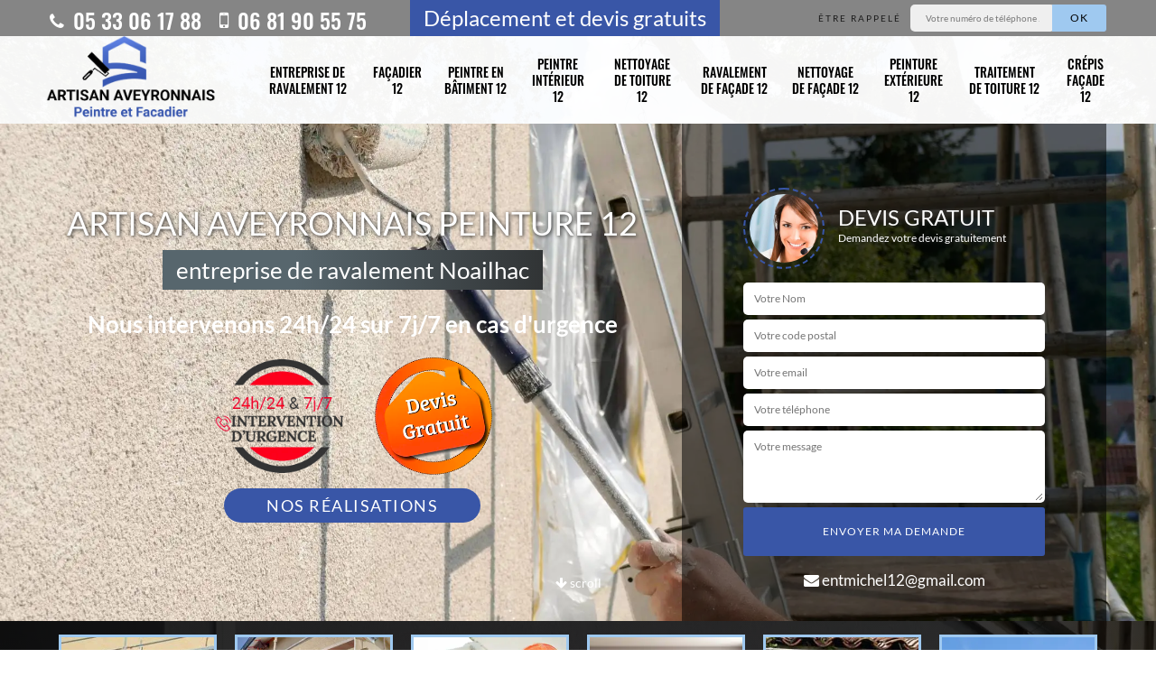

--- FILE ---
content_type: text/html; charset=UTF-8
request_url: https://www.entreprise-ravalement-12.fr/entreprise-ravalement-noailhac-12320
body_size: 5959
content:
<!DOCTYPE html><html dir="ltr" lang="fr-FR"><head><meta charset="UTF-8" /><meta name=viewport content="width=device-width, initial-scale=1.0, minimum-scale=1.0 maximum-scale=1.0"><meta http-equiv="content-type" content="text/html; charset=UTF-8" ><title>Entreprise de ravalement à Noailhac tel: 05.33.06.17.88</title><meta name="description" content="Ravaleur professionnel à Noailhac 12320, Artisan Aveyronnais Peinture 12 met son savoir-faire à votre profit pour effectuer un ravalement de façade. Travail réalisé rapidement et résultat irréprochable"><link rel="shortcut icon" href="/skins/default/images/favicon.ico" type="image/x-icon"><link rel="icon" href="/skins/default/images/favicon.ico" type="image/x-icon"><link href="/skins/default/css/bootstrap.min.css" rel="stylesheet" type="text/css"/><link rel="preconnect" href="https://www.googletagmanager.com"><link rel="preconnect" href="https://nominatim.openstreetmap.org"></head><link href="/skins/default/css/style.css" rel="stylesheet" type="text/css"/><body class="Desktop ville"><div class="wrapper-container"><header class="site-header header" style="background-image: url(/skins/default/images/img/bg-header.webp);"><!-- main header --><div class="top_bar"><div class="container"><div class="right-header d-flex align-items-center justify-content-between"><div class="tel-top_"><a href="tel:0533061788"><i class="icon icon-phone"></i> 05 33 06 17 88</a><a href="tel:0681905575"><i class="icon icon-mobile"></i> 06 81 90 55 75</a></div><div class="devisGratuit_accr">Déplacement et devis gratuits</div><div class="Top_rappel"><form action="/message.php" method="post" id="rappel_immediat"><input type="text" name="mail" id="mail2" value=""><input type="hidden" name="type" value="rappel"><strong>Être rappelé</strong><input type="text" name="numtel" required="" placeholder="Votre numéro de téléphone ..." class="input-form"><input type="submit" name="OK" value="OK" class="btn-devis-gratuit"></form></div></div></div></div><div class="main-bar"><div class="container"><div class="d-flex justify-content-between align-items-center"><!-- website logo --><a href="/" title="Artisan Aveyronnais Peinture 12" class="logo"><img loading="lazy" src="/skins/default/images/logo.png" alt="Artisan Aveyronnais Peinture 12" /></a><!-- main nav --><nav class="nav justify-content-between"><ul class="nav-list"><li class="nav-item"><a href="/">entreprise de ravalement 12</a></li><li class="nav-item"><a href="artisan-facadier-aveyron-12">Façadier 12</a></li><li class="nav-item"><a href="artisan-peintre-batiment-aveyron-12">Peintre en bâtiment 12</a></li><li class="nav-item"><a href="artisan-peintre-interieur-aveyron-12">Peintre intérieur 12</a></li><li class="nav-item"><a href="entreprise-nettoyage-toiture-aveyron-12">Nettoyage de toiture 12</a></li><li class="nav-item"><a href="entreprise-ravalement-facade-aveyron-12">Ravalement de façade 12</a></li><li class="nav-item"><a href="entreprise-nettoyage-facade-aveyron-12">Nettoyage de façade 12</a></li><li class="nav-item"><a href="entreprise-peinture-exterieur-aveyron-12">Peinture extérieure 12</a></li><li class="nav-item"><a href="entreprise-traitement-toiture-aveyron-12">Traitement de toiture 12</a></li><li class="nav-item"><a href="entreprise-crepi-facade-aveyron-12">Crépis façade 12</a></li></ul></nav></div></div></div><!-- main header END --></header><!-- Homeslider --><section  class="intro_section page_mainslider"><div class="main-slider__scroll m-uppercase" id="main-slider__scroll"><a href="#scroll1"><i class="icon icon-arrow-down"></i> <span>scroll</span></a></div><div class="flexslider"><div class="slides"><div style="background-image: url(/skins/default/images/img/bg-236.webp);"></div></div><div class="container"><div class="captionSlider"><div class="row align-items-center"><div class="col-md-7"><div class="slide_description_wrapper mt-md-5"><div class="slide_description"><div class="intro-layer ribbon-1"><div class="h3 text-uppercase">Artisan Aveyronnais Peinture 12</div><p>entreprise de ravalement Noailhac</p></div><div class="intro-layer"><p class="grey"><span>Nous intervenons 24h/24 sur 7j/7 en cas d'urgence</span></p></div><div class="d-none d-lg-block logoDivers"><img loading="lazy" src="/skins/default/images/img/intervention-urgence.webp" alt="Intervention 7/7 24/24" width="150" height="126" /><img loading="lazy" src="/skins/default/images/img/devisGratuit.webp" alt="Devis gratuit" width="130" height="130" /></div><a class="header-realisation" href="/realisations">Nos réalisations</a></div></div></div><div class="col-md-5"><div class="DevisSlider p-5"><div class="Devigratuit mt-5"><form action="/message.php" method="post" id="Devis_form"><input type="text" name="mail" id="mail" value=""><div class="devis-titre text-center"><div class="call-img"><img loading="lazy" src="/skins/default/images/img/call.webp" alt="Devis gratuit"/></div><div class="titre-h3"><div class="h3">Devis gratuit <span>Demandez votre devis gratuitement</span></div></div></div><input type="text" name="nom" required="" class="input-form" placeholder="Votre Nom"><input type="text" name="code_postal" required="" class="input-form" placeholder="Votre code postal"><input type="text" name="email" required="" class="input-form" placeholder="Votre email"><input type="text" name="telephone" required="" class="input-form" placeholder="Votre téléphone"><textarea name="message" required="" class="input-form" placeholder="Votre message"></textarea><div class="text-center"><input type="submit" value="Envoyer ma demande" class="btn-devis-gratuit"></div></form><div class="mailBlock"><a href="mailto:entmichel12@gmail.com" target="_blank"><i class="icon icon-envelope"></i> entmichel12@gmail.com</a></div></div></div></div></div></div></div></div></section><section class="sect4">
	<div class="container">
		<div class="categ">
						<a href="/" class="services-item">
				<img loading="lazy" src="/skins/default/images/img/cat-236.webp" alt="entreprise de ravalement 12"/>
				<span>entreprise de ravalement 12</span>
			</a>
						<a href="artisan-facadier-aveyron-12" class="services-item">
				<img loading="lazy" src="/skins/default/images/img/cat-220.webp" alt="Façadier 12"/>
				<span>Façadier 12</span>
			</a>
						<a href="artisan-peintre-batiment-aveyron-12" class="services-item">
				<img loading="lazy" src="/skins/default/images/img/cat-595.webp" alt="Peintre en bâtiment 12"/>
				<span>Peintre en bâtiment 12</span>
			</a>
						<a href="artisan-peintre-interieur-aveyron-12" class="services-item">
				<img loading="lazy" src="/skins/default/images/img/cat-38.webp" alt="Peintre intérieur 12"/>
				<span>Peintre intérieur 12</span>
			</a>
						<a href="entreprise-nettoyage-toiture-aveyron-12" class="services-item">
				<img loading="lazy" src="/skins/default/images/img/cat-40.webp" alt="Nettoyage de toiture 12"/>
				<span>Nettoyage de toiture 12</span>
			</a>
						<a href="entreprise-ravalement-facade-aveyron-12" class="services-item">
				<img loading="lazy" src="/skins/default/images/img/cat-45.webp" alt="Ravalement de façade 12"/>
				<span>Ravalement de façade 12</span>
			</a>
						<a href="entreprise-nettoyage-facade-aveyron-12" class="services-item">
				<img loading="lazy" src="/skins/default/images/img/cat-46.webp" alt="Nettoyage de façade 12"/>
				<span>Nettoyage de façade 12</span>
			</a>
						<a href="entreprise-peinture-exterieur-aveyron-12" class="services-item">
				<img loading="lazy" src="/skins/default/images/img/cat-59.webp" alt="Peinture extérieure 12"/>
				<span>Peinture extérieure 12</span>
			</a>
						<a href="entreprise-traitement-toiture-aveyron-12" class="services-item">
				<img loading="lazy" src="/skins/default/images/img/cat-121.webp" alt="Traitement de toiture 12"/>
				<span>Traitement de toiture 12</span>
			</a>
						<a href="entreprise-crepi-facade-aveyron-12" class="services-item">
				<img loading="lazy" src="/skins/default/images/img/cat-155.webp" alt="Crépis façade 12"/>
				<span>Crépis façade 12</span>
			</a>
					</div>
	</div>	
</section><div id="scroll1" class="wrap"><div class="container"><div class="row"><div class="col-md-8"><div class="main"><div class="Block Block0"><div class="block-middle"><div><h2>Quand ravaler le mur de la maison ? </h2><p>Le travail de ravalement est à mettre en œuvre dans la plus courte durée quand un mur est fissuré ou décoloré. Mais même si ces signes ne sont pas encore apparus, pensez à ravaler le mur de votre maison une fois tous les 10 ans. Le respect de la réalisation périodique de cette intervention ne fait que de rajeunir le mur de votre logement. Sachez que le ravalement de façade est une obligation légale depuis le 1er janvier 2017 selon l’arrêté préfectorale. 
</p></div></div></div><div class="Block Block1"><div class="item-contenu"><div class="row justify-content-center text-center"><div class="col-md-4"><div class="imgbg" style="background-image: url('/photos/4981849-entreprise-de-ravalement-12320-1.jpg');"></div></div><div class="col-md-8"><div class="text-left"><h2>Devis entreprise de ravalement </h2><p>Le devis est un élément très important pour un projet de ravalement de mur. C’est un document comportant des informations uniquement pertinentes pour le bon déroulement ainsi que la bonne réalisation de votre projet. Des données financières et organisation temporelle peuvent être trouvés dans un devis calculé selon la nature de votre projet. Sachez que seul le prestataire professionnel qui peut vous établir un devis fiable qui vous aide pour toute prise de décision de votre projet. Cette demande de devis n’a pas de frais et encore moins d’engagement. 
</p></div></div></div></div></div><div class="Block Block2"><div class="item-contenu"><div class="row justify-content-center text-center"><div class="col-md-4"><div class="imgbg" style="background-image: url('/photos/4981849-entreprise-de-ravalement-12320-2.jpg');"></div></div><div class="col-md-8"><div class="text-left"><h2>Entreprise de ravalement pas cher Noailhac</h2><p>Artisan Aveyronnais Peinture 12 est une entreprise qualifiée en travaux de ravalement de mur de bâtiment. Notre prestation est valable aussi bien pour le ravalement d’un habitat de copropriété ainsi que pour la maison. A part le travail de ravalement, nous effectuons aussi un traitement d’isolation de mur, qui est pareillement, une opération primordiale pour la fiabilité de la bonne condition de viabilité d’un habitat. Le coût de notre intervention est entièrement abordable. Nous travaillons pour tous ceux qui sont dans la zone de Noailhac 12320 ainsi qu’aux alentours. 
</p></div></div></div></div></div><div class="Block Block3"><div class="item-contenu"><div class="row justify-content-center text-center"><div class="col-md-4"><div class="imgbg" style="background-image: url('/photos/4981849-entreprise-de-ravalement-12320-3.jpg');"></div></div><div class="col-md-8"><div class="text-left"><h2>Pour une service d’urgence en ravalement de façade, contactez Artisan Aveyronnais Peinture 12</h2><p>Si vous désirez obtenir une intervention en urgence pour les travaux de ravalement de façade, pensez à mettre en contact avec notre entreprise. Artisan Aveyronnais Peinture 12 est une entreprise agrée en intervention pour le ravalement de façade. Nous avons une bonne performance professionnelle qui nous aide à viser la meilleure qualité de service que nous proposons à nos très chers clients. Malgré la grande efficacité de notre prestation, notre service est toujours au meilleur prix. Alors, ne tardez pas à nous mettre en contact. 
</p></div></div></div></div></div><div class="Block Block4"><div class="item-contenu"><div class="row justify-content-center text-center"><div class="col-md-4"><div class="imgbg" style="background-image: url('/photos/4981849-entreprise-de-ravalement-12320-4.jpg');"></div></div><div class="col-md-8"><div class="text-left"><h2>Demander gratuitement le devis d’une entreprise de ravalement </h2><p>Pour le préparatif de votre projet de ravalement de mur, pensez à passer votre demande de devis auprès d’une entreprise qualifiée en la matière. La compétence professionnelle de ce type de prestataire est fortement nécessaire pour le bon déroulement des travaux de préparation de votre projet. Dans le but de pouvoir vous aider uniquement, sachez que la demande de devis pour un projet de ravalement de tout type et tout état des murs est faisable sans frais et sans engagement non plus. 
</p></div></div></div></div></div><div class="Block Block5"><div class="item-contenu"><div class="row justify-content-center text-center"><div class="col-md-4"><div class="imgbg" style="background-image: url('/photos/4981849-entreprise-de-ravalement-12320-5.jpg');"></div></div><div class="col-md-8"><div class="text-left"><h2>Entreprise de ravalement </h2><p>Une entreprise de ravalement est le prestataire qui dispose toute les compétences professionnelles nécessaires pour traiter efficacement le mur de la maison. Evidemment, l’entreprise de ravalement intervient tant bien pour le mur à l’intérieur comme pour le mur à l’extérieur. Dans le but d’éviter le mauvais résultat reçu, ce type de prestataire n’emploie que des matériels intelligents qui participent grandement sur le parfait accomplissement des travaux. La performance professionnelle d’une société de ravalement est largement suffisant pour la meilleure révision de la performance de mur d’un bâtiment. 
</p></div></div></div></div></div><div class="Block Block6"><div class="item-contenu"><div class="row justify-content-center text-center"><div class="col-md-4"><div class="imgbg" style="background-image: url('/photos/4981849-entreprise-de-ravalement-12320-6.jpg');"></div></div><div class="col-md-8"><div class="text-left"><h2>Bon plan en ravalement de mur avec le mur prestataire </h2><p>Une intervention professionnelle à prix compétitif est rarissime dans le monde de prestation en ravalement de mur. Pourtant, notre équipe pense à vous gâter en répondant à votre besoin vital durable. Nous savons très bien que chaque individu a besoin d’être logé dans un lieu qui nous met en toute sécurité malgré les agressions climatiques et les infractions. C’est pour renforcer la condition de fonctionnement de votre patrimoine que nous proposons un bon plan idéal pour le ravalement de mur de votre maison. 
</p></div></div></div></div></div><div class="Block Block7"><div class="row"><div class="col-md-2"><div class="text-center"><img loading="lazy" src="/skins/default/images/img/travaux-toiture.png" alt="Travaux toiture" style="width: 150px"></div><br></div><div class="col-md-10"><h2>Entreprise de ravalement à Noailhac</h2><p>Connue sur son grand professionnalisme en toute les interventions pratiqués pour le ravalement de mur de l’habitat, Artisan Aveyronnais Peinture 12, une bonne entreprise en rénovation des murs ne cesse pas de mettre à jour la qualité de service proposée à tous nos clients. Notre but, c’est de bien remettre le bon état de votre mur tout en respectant son aspect originel. Après avoir bénéficié notre service, nous garantissons que votre mur sera bien solide et complètement propre. Et sa prévention contre la perte d’étanchéité sera aussi bien travaillée. 
</p></div></div></div><div class="Block Block8"><div class="row"><div class="col-md-2"><div class="text-center"><img loading="lazy" src="/skins/default/images/img/devis-logo.png" alt="Devis gratuit" style="width: 150px"></div><br></div><div class="col-md-10"><h2>Les informations à savoir sur les travaux de ravalement de façades à Noailhac </h2><p>Des travaux de rénovation s'effectuent pour les maisons. Ce genre d'intervention se réalise pour les façades. Ce sont des travaux de ravalement qui vont se faire. Ces interventions sont assez difficiles et il va falloir contacter des experts en la matière. Ainsi, nous pouvons vous recommander de vous adresser à Artisan Aveyronnais Peinture 12. Sachez qu'il propose des tarifs qui sont assez difficiles. N'oubliez pas que son devis est totalement gratuit et sans engagement. Si vous avez besoin d'autres informations, veuillez le téléphoner directement. 
</p></div></div></div><div class="Block Block9"><div class="item-contenu"><div class="row justify-content-center text-center"><div class="col-md-4"><div class="imgbg" style="background-image: url('/photos/4981849-entreprise-de-ravalement-12320-9.jpg');"></div></div><div class="col-md-8"><div class="text-left"><h2>Les ravalements pour les façades dans le 12320 et les localités avoisinantes</h2><p>Les interventions qui se réalisent pour les habitations sont innombrables. Il est très utile de réaliser des travaux de ravalement pour les façades. Il s'agit de la rénovation de ces types de surface. Ce sont des tâches qui sont assez difficiles. Par conséquent, nous pouvons vous recommander de vous adresser à Artisan Aveyronnais Peinture 12. Sachez qu'il dresse un devis totalement gratuit et sans engagement. Si vous avez besoin d'autres informations, veuillez lui passer un coup de fil. Vous pouvez aussi visiter ses locaux. 
</p></div></div></div></div></div></div></div><div class="col-md-4"><div class="engagement"><div class="h4" style="background-image: url('/skins/default/images/img/engagement.webp');"><span>Nos engagements</span></div><ul class="list-eng"><li>Devis et déplacement gratuits</li><li>Sans engagement</li><li>Artisan passionné</li><li>Travail de qualité</li></ul></div><div class="contact-tel"><div class="tel-block"><div class="tel-fixe"><span><i class="icon icon-phone"></i></span><p>05 33 06 17 88</p></div><div class="tel-portable"><span><i class="icon icon-mobile"></i></span><p>06 81 90 55 75</p></div></div><div class="contact-text"><span>Contactez-nous</span></div></div><div class="intervention-block-right"><div class="text-center"><img loading="lazy" src="/skins/default/images/img/urgence-logo.webp" alt="Devis gratuit"/></div><div class="text-intervention text-center"><div class="h3">NOUS INTERVENONS 7j/7 et 24h/24</div><p>En cas d’urgence, nous intervenons dans l’immédiat, n’hésitez pas à nous contacter via le formulaire ou à nous appeler.</p></div></div><div class="location"><div class="h4" style="background-image: url('/skins/default/images/img/location.webp');"><span>Nous localiser</span></div><p>127 avenue vincent cibiel, 12200 Villefranche De Rouergue</p><div id="Map"></div></div></div></div></div><div class="devis-last-block"><div class="container"><div class="last-block"><div class="row"><div id="firstBlock" class="col-md-6"></div><div id="secondBlock" class="col-md-6"></div></div></div></div></div></div><footer id="footer"><div class="footer-container"><div class="sf-bg"></div><div class="container"><div class="row"><div class="col-md-4"><div class="footer-logo"><a href="/" title="Artisan Aveyronnais Peinture 12" class="logo"><img loading="lazy" src="/skins/default/images/logo-fond-sombre.png" alt="Artisan Aveyronnais Peinture 12"/></a><p class="adr">127 avenue vincent cibiel<br> 12200 Villefranche De Rouergue</p></div><hr><div class="lien-footer"><div class="h3">Nos Services</div><ul><li><a href="/" class="lien-item">entreprise de ravalement 12</a></li><li><a href="artisan-facadier-aveyron-12" class="lien-item">Façadier 12</a></li><li><a href="artisan-peintre-batiment-aveyron-12" class="lien-item">Peintre en bâtiment 12</a></li><li><a href="artisan-peintre-interieur-aveyron-12" class="lien-item">Peintre intérieur 12</a></li><li><a href="entreprise-nettoyage-toiture-aveyron-12" class="lien-item">Nettoyage de toiture 12</a></li><li><a href="entreprise-ravalement-facade-aveyron-12" class="lien-item">Ravalement de façade 12</a></li><li><a href="entreprise-nettoyage-facade-aveyron-12" class="lien-item">Nettoyage de façade 12</a></li><li><a href="entreprise-peinture-exterieur-aveyron-12" class="lien-item">Peinture extérieure 12</a></li><li><a href="entreprise-traitement-toiture-aveyron-12" class="lien-item">Traitement de toiture 12</a></li><li><a href="entreprise-crepi-facade-aveyron-12" class="lien-item">Crépis façade 12</a></li></ul></div></div><div class="col-md-8"><div class="lien-footer"><div class="Services"><b class="Titre">Autres services</b><div class="Liens"><a href="/entreprise-crepi-facade-noailhac-12320">Crépis façade Noailhac</a><a href="/artisan-facadier-noailhac-12320">Façadier Noailhac</a><a href="/artisan-peintre-batiment-noailhac-12320">Peintre en bâtiment Noailhac</a><a href="/artisan-peintre-interieur-noailhac-12320">Peintre intérieur Noailhac</a><a href="/entreprise-nettoyage-toiture-noailhac-12320">Nettoyage de toiture Noailhac</a><a href="/entreprise-ravalement-facade-noailhac-12320">Ravalement de façade Noailhac</a><a href="/entreprise-nettoyage-facade-noailhac-12320">Nettoyage de façade Noailhac</a><a href="/entreprise-peinture-exterieur-noailhac-12320">Peinture extérieure Noailhac</a><a href="/entreprise-traitement-toiture-noailhac-12320">Traitement de toiture Noailhac</a></div></div></div></div></div></div></div><div class="copyright">© 2022 - 2026 - Tout droit réservé | <a href="/mentions-legales">Mentions légales</a> - <a href="javascript:;" target="_blank" rel="nofollow"><img loading="lazy" src="/skins/default/images/logo-Akisiweb-FondSombre.png" alt="Création de site internet" class="logo_agence"></a></div></footer></div></body><script src="/js/jquery-3.6.0.min.js"></script><script src="/js/scripts.js"></script><script src="skins/default/js/jquery.sticky.js"></script><script src="skins/default/js/slick.min.js"></script><script src="/js/swipebox/src/js/jquery.swipebox.min.js"></script><link href="/js/swipebox/src/css/swipebox.min.css" rel="stylesheet" type="text/css"/><link rel="stylesheet" href="/js/leaflet/leaflet.css" /><script src="/js/leaflet/leaflet.js"></script><script src="/js/map.js"></script>
<script type="text/javascript">		
	var Support = 'Desktop';
	$(document).ready(function() {
		// scripts à lancer une fois la page chargée
				  initAnalytics('_');
		
        // Js lancés une fois la page chargée
                $( '.swipebox' ).swipebox();
        
        //stiky
        $(".site-header").sticky({ topSpacing: 0 });
        //unstick
        if(window.innerWidth < 991) { $('.site-header').unstick(); }

        //Nav
        $('.nav-item').has('ul').prepend('<span class="nav-click"><i class="nav-arrow"></i></span>');
        $('.nav-mobile').click(function(){
          $('.nav-list').toggle();
        });
        $('.nav-list').on('click', '.nav-click', function(){
          $(this).siblings('.nav-submenu').toggle();
          $(this).children('.nav-arrow').toggleClass('nav-rotate');  
        });

        //Devis lastBlock
        $('.devis-last-block').find('#firstBlock').append($('.Block7'));
        $('.devis-last-block').find('#secondBlock').append($('.Block8'));

        //slick
        $('.slides').slick({
            arrows:false,
            fade:true,
            speed:1000,
            autoplay: true,
            autoplaySpeed: 3000,
            pauseOnHover:false
        });     
        $('.categ').slick({
            slidesToShow: 6,
            slidesToScroll: 1,
            arrows:false,
            speed:1000,
            autoplay: true,
            autoplaySpeed: 3000
        });     

        //scroll
        $('#main-slider__scroll > a[href*=\\#]').on('click', function(e) {
            e.preventDefault();
            $('html, body').animate({ scrollTop: $($(this).attr('href')).offset().top}, 500, 'linear');
        });

        //Map
        initMap('127 avenue vincent cibiel, 12200 Villefranche De Rouergue',16);
	});
</script>
</html>


--- FILE ---
content_type: text/html; charset=UTF-8
request_url: https://www.entreprise-ravalement-12.fr/ajax.php
body_size: -551
content:
{"code_google_tags":"","code_analytics":"G-HTKQNFHES8","RGPD":null,"dbg":["Erreur  n'est pas reconnu."]}